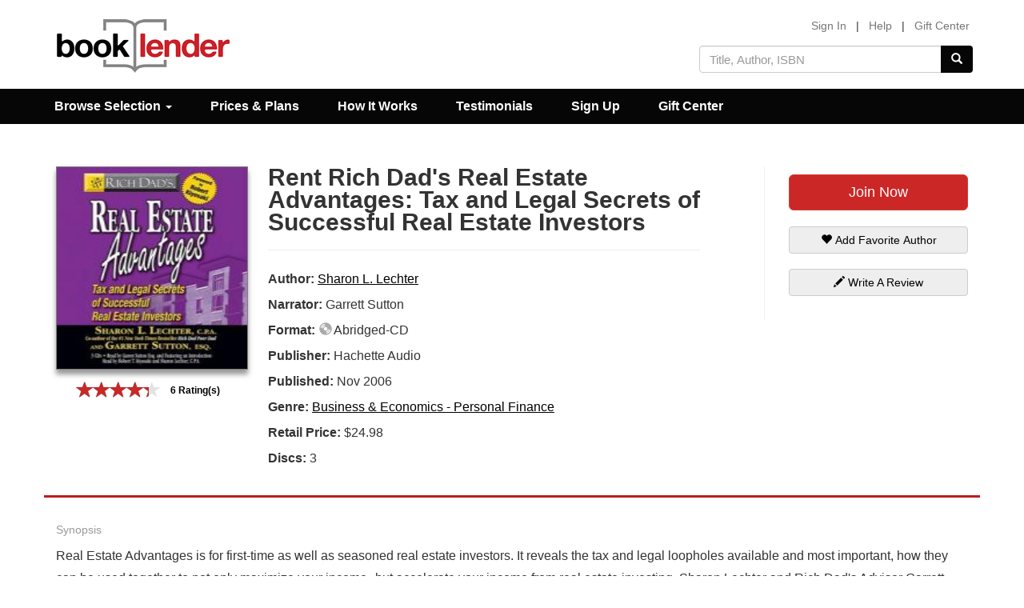

--- FILE ---
content_type: text/html; charset=utf-8
request_url: https://www.booklender.com/titles/Rent-Rich-Dads-Real-Estate-Advantages-Tax-and-Legal-Secrets-of-Successful-Real-Estate-Investors-Sharon-L-Lechter-Audiobook-CD-9781594839641.html
body_size: 6475
content:
<!DOCTYPE html>
<html lang="en-US">
<head>

<!-- Google Tag Manager -->
<script>(function(w,d,s,l,i){w[l]=w[l]||[];w[l].push({'gtm.start':
new Date().getTime(),event:'gtm.js'});var f=d.getElementsByTagName(s)[0],
j=d.createElement(s),dl=l!='dataLayer'?'&l='+l:'';j.async=true;j.src=
'https://www.googletagmanager.com/gtm.js?id='+i+dl;f.parentNode.insertBefore(j,f);
})(window,document,'script','dataLayer','GTM-PG2JVFG6');</script>
<!-- End Google Tag Manager -->

<!-- Meta Pixel Code --> <script> !function(f,b,e,v,n,t,s) {if(f.fbq)return;n=f.fbq=function(){n.callMethod? 
n.callMethod.apply(n,arguments):n.queue.push(arguments)}; if(!f._fbq)f._fbq=n;n.push=n;n.loaded=!0;n.version='2.0'; 
n.queue=[];t=b.createElement(e);t.async=!0; t.src=v;s=b.getElementsByTagName(e)[0]; s.parentNode.insertBefore(t,s)}(window, 
document,'script', 'https://connect.facebook.net/en_US/fbevents.js'); fbq('init', '1320334729204979'); fbq('track', 'PageView'); 
</script> <noscript><img height="1" width="1" style="display:none" 
src="https://www.facebook.com/tr?id=1320334729204979&ev=PageView&noscript=1" /></noscript> <!-- End Meta Pixel Code -->

<script src="https://t.contentsquare.net/uxa/e9991301f9b6e.js"></script>


<title>Rent Rich Dad's Real Estate Advantages: Tax and Legal Secrets of Successful Real Estate Investors by Sharon L. Lechter CD Audiobook</title>
<meta name="keywords" content="Sharon L. Lechter,Rich Dad's Real Estate Advantages: Tax and Legal Secrets of Successful Real Estate Investors,Business & Economics - Personal Finance,Hachette Audio,9781594839641,Rent CD Audiobooks">
<meta name="description" content="Rent Rich Dad's Real Estate Advantages: Tax and Legal Secrets of Successful Real Estate Investors by Sharon L. Lechter Paperback Book at BookLender.com and save.">
<meta name="viewport" content="width=device-width, initial-scale=1.0">
<meta http-equiv="Content-Type" content="text/html; charset=UTF-8" />
<script type="text/javascript">
	window['core'] = "core2";
	</script>

<script src="https://www.booklender.com/javascript/jquery-2.1.1.min.js"></script>
<script src="https://www.booklender.com/bootstrap-3.3.2-dist/js/bootstrap.min.js"></script>
<script src="https://www.booklender.com/javascript/lib.js"></script>
<link href="https://www.booklender.com/css/blmin_gift.css" rel="stylesheet">
<link rel="SHORTCUT ICON" href="/favicon.ico" />
<script async src="https://pagead2.googlesyndication.com/pagead/js/adsbygoogle.js?client=ca-pub-9918120731525153"
     crossorigin="anonymous"></script> 


</head>
<body class="abn">
<!-- Google Tag Manager (noscript) -->
<noscript><iframe src="https://www.googletagmanager.com/ns.html?id=GTM-PG2JVFG6"
height="0" width="0" style="display:none;visibility:hidden"></iframe></noscript>
<!-- End Google Tag Manager (noscript) -->
<div id="wrapper">
	<div id="sidebar-wrapper">
		<ul class="sidebar-nav">
			<li class="sidebar-brand menu-toggle close-menu"><span class="glyphicon glyphicon-remove "></span> Close</li>
			<li class="sidebar-brand">
			<a type="button" href="https://www.booklender.com/signin" class="signin"> Sign In</a>
			</li>								

			
			<li  class="dropdown sidebar-brand">
			  <a href="#" class="dropdown-toggle" data-toggle="dropdown" role="button" aria-haspopup="true" aria-expanded="false">Browse <span class="caret"></span></a>
			  <ul class="dropdown-menu">
				<li><a href="https://www.booklender.com/browse/pb/">Paperback Books</a></li>
				<li><a href="https://www.booklender.com/browse/cd/">CD Audiobooks</a></li>
			  </ul>
			</li>						

						

						<li class="sidebar-brand"><a href="https://www.booklender.com/available_plans.shtml">Prices & Plans</a></li>					
			<li class="sidebar-brand"><a href="https://www.booklender.com/how_it_works.shtml">How It Works</a></li>
			<li class="sidebar-brand"><a href="https://www.booklender.com/testimonials.shtml">Testimonials</a></li>						
			<li class="sidebar-brand"><a href="https://www.booklender.com/sign_up.shtml">Sign Up</a></li>
			<li class="sidebar-brand"><a href="https://www.booklender.com/gift/">Gift Center</a></li>
						
									
					
		</ul>
	</div>

	<div id="page-content-wrapper">
		<div id="autosuggestresults" style="position: absolute; line-height: 1.4; display: block; z-index: 99999; "><div id="autosuggestresultsAuthors"></div><div id="autosuggestresultsGenres"></div><div id="autosuggestresultsTitles"></div></div>	
						<div class="container-fluid">
			  <div class="row">
				<div class="col-xs-3 nopadding">
				  <a class="abnlogo" href="https://www.booklender.com/"><img alt="BookLender" src="https://www.booklender.com/images/booklender-logo.png"></a>
				</div>
				<div class="col-xs-9 nopadding">
					<div class="row">
						<div class="col-xs-12 col-lg-9 pull-right headerlinks text-right">
												
						    <a href="https://www.booklender.com/signin" id="sign_in_out">Sign In</a> |
						   <a href="https://www.booklender.com/help/">Help</a> |
						   <a href="https://www.booklender.com/gift/">Gift Center</a>						   
						</div>	
						<div class="col-xs-5 pull-right text-right hidden-xs">
						   <form onSubmit="newSearch();return false;" class="searchform">						
							  <div class="input-group">
								<input type="text" class="topsearch form-control" required id="searchInputMain" name="searchInput" autocorrect="off" onFocus="textClear(this);show_autosuggest();" onBlur="textRestore(this);hide_autosuggest_maybe();" placeholder="Title, Author, ISBN" autocomplete="off" >
								   <span class="input-group-btn">
										<button class="btn custom-search" type="submit"><span class="glyphicon glyphicon-search"></span></button>
								   </span>
							  </div><!-- /input-group -->
							  <input type="hidden" name="searchTypeId" value="keyword">
							  <input type="hidden" value="free" name="free">							  
						   </form>						   
						</div>	
					</div>
				</div>
			  </div>
			</div>
			
			
 						<nav class="navbar navbar-inverse navbar-fixed">
				<div class="container-fluid">  
					<div class="row">     
					<ul class="nav navbar-nav">

											  	<li  class="hidden-xs dropdown">
						  <a href="#" class="dropdown-toggle" data-toggle="dropdown" role="button" aria-haspopup="true" aria-expanded="false">Browse Selection <span class="caret"></span></a>
						  <ul class="dropdown-menu">
							<li><a href="https://www.booklender.com/browse/pb/">Paperback Books</a></li>
							<li><a href="https://www.booklender.com/browse/cd/">CD Audiobooks</a></li>
						  </ul>
						</li>						

																		<li class="hidden-xs"><a href="https://www.booklender.com/available_plans.shtml">Prices & Plans</a></li>					
						<li class="hidden-xs"><a href="https://www.booklender.com/how_it_works.shtml">How It Works</a></li>
						<li class="hidden-xs"><a href="https://www.booklender.com/testimonials.shtml">Testimonials</a></li>						
						<li class="hidden-xs"><a href="https://www.booklender.com/sign_up.shtml">Sign Up</a></li>
						<li class="hidden-xs"><a href="https://www.booklender.com/gift/">Gift Center</a></li>
																		
					</ul>
					<form class="navbar-form visible-xs" onSubmit="newMobileSearch();return false;"	>												
				
						<div class="input-group">
							<input type="text" class="form-control mobilesearch" id="searchInputMobile" name="searchInput" autocorrect="off" onFocus="textClear(this);show_autosuggest_mobile();" onBlur="textRestore(this);hide_autosuggest_maybe_mobile();" placeholder="Title, Author, ISBN" autocomplete="off" >
							<div class="input-group-btn">
								<button class="btn btn-primary" type="submit"><i class="glyphicon glyphicon-search"></i></button>
							</div>
								   <input type="hidden" name="searchTypeId" value="keyword">
								   <input type="hidden" value="free" name="free">
							
						</div>
					</form>
					</div>
				</div>
			</nav>	

<!--section class="banner-section green-bg text-center">
	<div class="container-fluid">
	   <div class="row visible-md visible-lg hidden-sm hidden-xs">
		   <div class="col-xs-12">
			   <div class="home-action">
				   <span class="home50text">Account & Password Help: <a href = "mailto: supportcrm@booklender.com">supportcrm@booklender.com</a></span>
			   </div>			
		   </div>
	   </div>
		<div class="row hidden-md hidden-lg visible-sm visible-xs">
			<div class="col-xs-12">			
				<div class="home-action">
					<span class="t12">Account & Password Help: supportcrm@booklender.com</span>
				</div>			
			</div>
		</div>	   
	</div>
</section-->
<!--section class="banner-section green-bg text-center">
	<!--div class="container-fluid">
	   <div class="row visible-md visible-lg hidden-sm hidden-xs">
		   <div class="col-xs-12">
			   <div class="home-action">
				   <span class="home50text">BookLender - Permanently Closing - June 10!</span>
			   </div>			
		   </div>
	   </div>
		<div class="row hidden-md hidden-lg visible-sm visible-xs">
			<div class="col-xs-12">			
				<div class="home-action">
					<span class="t18">Permanently Closing - Jun 10!</span>
				</div>			
			</div>
		</div>	   
	</div>
</section-->
<!--section class="banner-section blue-bg text-center hidden-xs">
	<div class="container-fluid">
	   <div class="row visible-md visible-lg hidden-sm hidden-xs">
		   <div class="col-xs-12">
			   <div class="home-action">
				   <span class="home50text"><span class="glyphicon glyphicon-gift"></span> Cyber Week - 25% Off Gift Memberships, Promo Code: GIFTC25 <a href="https://www.booklender.com/gift_mems.shtml" class="btn btn-danger btn-lg" type="submit">Buy Now</a></span>
			   </div>			
		   </div>
	   </div>
	<div class="row hidden-md hidden-lg visible-sm hidden-xs">
		<div class="col-xs-12">			
				<div class="home-action">
					<span class="t18"><span class="glyphicon glyphicon-gift"></span> Cyber Week - 25% Off Gift Memberships, Promo Code: GIFTC25 </span> <a href="https://www.booklender.com/gift_mems.shtml" class="btn btn-danger btn-lg" type="submit">Buy Now</a>
				</div>			
		</div>
	</div>	   
	</div>
</section-->

<!--section class="banner-section green-bg text-center">
	<div class="container-fluid">
	   <div class="row visible-md visible-lg hidden-sm hidden-xs">
		   <div class="col-xs-12">
			   <div class="home-action">
				   <span class="home50text"><span class="glyphicon glyphicon-gift"></span> Christmas Sale 15% Off Gift Renewals! Promo Code: RENEWG5 <a href="https://www.booklender.com/giftrenew/" class="btn btn-danger btn-lg" type="submit">Buy Now</a></span>
			   </div>			
		   </div>
	   </div>
	<div class="row hidden-md hidden-lg visible-sm visible-xs">
		<div class="col-xs-12">			
				<div class="home-action">
					<span class="t18">15% Off Gift Renewals! RENEWG5 <a href="https://www.booklender.com/giftrenew/" class="btn btn-danger btn-lg" type="submit">Buy Now</a></span>
				</div>			
		</div>
	</div>	   
	</div>
</section-->
<br />
<!--section class="banner-section blue-bg text-center">
	<div class="container-fluid">
	   <div class="row visible-md visible-lg hidden-sm hidden-xs">
		   <div class="col-xs-12">
			   <div class="home-action">
				   <span class="home50text"><span class="glyphicon glyphicon-gift"></span> Summer Reading Special - 20% Off ALL 6 Month / Semi-Annual Memberships! Promo Code: SummerFling6 <a href="https://www.booklender.com/gift_mems.shtml" class="btn btn-danger btn-lg" type="submit">Buy Now</a></span>
			   </div>			
		   </div>
	   </div>
	<div class="row hidden-md hidden-lg visible-sm visible-xs">
		<div class="col-xs-12">			
				<div class="home-action">
					<span class="t18">20% code - SummerFling6<a href="https://www.booklender.com/gift_mems.shtml" class="btn btn-danger btn-lg" type="submit">Buy Now (USE ON ANY 6 mnth plan)</a></span>
				</div>			
		</div>
	</div>	   
	</div>
</section-->

			
<!--section class="banner-section green-bg text-center">
	<div class="container-fluid">
	   <div class="row visible-md visible-lg hidden-sm hidden-xs">
		   <div class="col-xs-12">
			   <div class="home-action">
				   <span class="home50text"><span class="glyphicon glyphicon-gift"></span> 15% Off New Gift Memberships, Promo Code: GIFTDX  <a href="https://www.booklender.com/gift_mems.shtml" class="btn btn-danger btn-lg" type="submit">Buy Now</a></span>
			   </div>			
		   </div>
	   </div>
		<div class="row hidden-md hidden-lg visible-sm visible-xs">
			<div class="col-xs-12">			
					<div class="home-action">
						<span class="t18">15% Off New Gifts Code:GIFTDX </span> <a href="https://www.booklender.com/gift_mems.shtml" class="btn btn-danger btn-lg" type="submit">Buy Now</a>
					</div>			
			</div>
		</div>	   
	</div>
</section>

<section class="banner-section green-bg text-center">
	<div class="container-fluid">
	   <div class="row visible-md visible-lg hidden-sm hidden-xs">
		   <div class="col-xs-12">
			   <div class="home-action">
				   <span class="home50text"><span class="glyphicon glyphicon-gift"></span> 10% Off Gift Renewals, Promo Code: RENEWTEN  <a href="https://www.booklender.com/giftrenew/" class="btn btn-danger btn-lg" type="submit">Buy Now</a></span>
			   </div>			
		   </div>
	   </div>
		<div class="row hidden-md hidden-lg visible-sm visible-xs">
			<div class="col-xs-12">			
					<div class="home-action">
						<span class="t18">10% Off Renewals:RENEWTEN </span> <a href="https://www.booklender.com/giftrenew/" class="btn btn-danger btn-lg" type="submit">Buy Now</a>
					</div>			
			</div>
		</div>	   
	</div-->

<!--section class="banner-section blue-bg text-center hidden-xs">
	<div class="container-fluid">
	   <div class="row visible-md visible-lg hidden-sm hidden-xs">
		   <div class="col-xs-12">
			   <div class="home-action">
				   <span class="home50text"><span class="glyphicon glyphicon-gift"></span> Cyber Week - 25% Off Gift Memberships, Promo Code: GIFTC25 <a href="https://www.booklender.com/gift_mems.shtml" class="btn btn-danger btn-lg" type="submit">Buy Now</a></span>
			   </div>			
		   </div>
	   </div>
	<div class="row hidden-md hidden-lg visible-sm hidden-xs">
		<div class="col-xs-12">			
				<div class="home-action">
					<span class="t18"><span class="glyphicon glyphicon-gift"></span> Cyber Week - 25% Off Gift Memberships, Promo Code: GIFTC25 </span> <a href="https://www.booklender.com/gift_mems.shtml" class="btn btn-danger btn-lg" type="submit">Buy Now</a>
				</div>			
		</div>
	</div>	   
	</div>
</section-->					

<!--section class="banner-section blue-bg text-center">
	<div class="container-fluid">
	   <div class="row visible-md visible-lg hidden-sm hidden-xs">
		   <div class="col-xs-12">
			   <div class="home-action">
				   <span class="home50text">New Ownership - New Experience - New Discounts and services coming soon!</span>
			   </div>			
		   </div>
	   </div>
	<div class="row hidden-md hidden-lg visible-sm visible-xs">
		<div class="col-xs-12">			
				<div class="home-action">
					<span class="t12">New Ownership - New Discounts & services coming soon!</span> 
				</div>			
		</div>
	</div>	   
	</div>
</section-->			

<!--############### BEGIN CONTENT ###############-->


<script type="text/javascript" src="https://www.booklender.com/javascript/star-rating.js"></script>
<script type="text/javascript" src="https://www.booklender.com/javascript/slick/slick.min.js"></script>
<div class="container-fluid">
<div class="row">
	   <div class="col-xs-12 bookcolumns">
		  <div class="col-xs-12 col-sm-4 text-center jacketcolumncd">
			   <img class="full-jacket greyBorder sq-lg" src="https://www.booklender.com/jackets/6/4/1/9781594839641.jpg" alt="Rich Dad's Real Estate Advantages: Tax and Legal Secrets of Successful Real Estate Investors by Sharon L. Lechter Paperback Book">
			   
			  <input id="ratingStars" data-book_id="9781594839641" class="form-control" data-default-caption="6 Rating(s)"  value="4.33" data-user="false" disabled="true" type="hidden">
					  </div>
		  <div class="col-xs-12 col-sm-4 col-md-3 pricecolumn pull-right">
				<ul class="list-group price">
					<li class="list-group-item noborder">
		  				<button class="btn btn-block btn-danger addToQueue btn-lg"  data-id="9781594839641" data-ref="details">
				  Join Now
			   </button>				  		</li>
		  		</ul>
				<ul class="list-group ">

				  <li class="list-group-item noborder">
					  <button  class="btn btn-primary btn-block addfa" data-id="36077"><span class="glyphicon glyphicon-heart"></span> Add Favorite Author</button>
				 </li>
				  <li class="list-group-item noborder">
					  <a href="https://www.booklender.com/write_review/9781594839641/" class="btn btn-primary btn-block"><span class="glyphicon glyphicon-pencil"> </span> Write A Review</a>
				 </li>
			   </ul>
		</div>
		<div class="col-xs-12 col-sm-4 col-md-5 col-lg-6 t16">
		  <h4 class="visible-xs"><small>Details</small></h4>
		  <div id ="title_data" data = "Rich Dad's Real Estate Advantages: Tax and Legal Secrets of Successful Real Estate Investors"></div>
		  <h1 class="h1 title book-title">Rent Rich Dad's Real Estate Advantages: Tax and Legal Secrets of Successful Real Estate Investors</h1>
		  <p>
			  <strong>Author: </strong>
			  <span class="nobold">
				  <span class="no-margin-bottom bold author">
				      <a href="https://www.booklender.com/author/Sharon-L-Lechter/id/36077/cd/">Sharon L. Lechter</a><span id = "add_fav" style="display:inline_block;"></span>
				  </span>
			  </span>
		  </p>
					  <p>
			  <strong>Narrator: </strong>
			   <span class="nobold">
				   <span class="no-margin-bottom bold">
					  Garrett Sutton					</span>
				</span>
		  </p>

			
		    <p>
			    <strong>Format: </strong>
			   <span class="nobold">
				   <span class="no-margin-bottom bold">
				   <span class="glyphicon glyphicon-cd blcd"> </span> Abridged-CD
					</span>
				</span>
		   </p>		  <p>
			  <strong>Publisher: </strong>
			   <span class="nobold">
				   <span class="no-margin-bottom bold">
					  Hachette Audio					</span>
				</span>
		  </p>
		  <p>
			   <strong>Published: </strong>
			   <span class="nobold">
				   <span class="no-margin-bottom bold">
					 Nov 2006					</span>
				</span>
		   </p>
					   <p>
			   <strong>Genre: </strong>
			   <span class="nobold">
				   <span class="no-margin-bottom bold">
					   <a href="https://www.booklender.com/genre/BUS050000/cd/">Business & Economics - Personal Finance</a>					</span>
				</span>
		   </p>
		   					  <p>
			  <strong>Retail Price: </strong>
			   <span class="nobold">
				   <span class="no-margin-bottom bold">
					  $24.98					</span>
				</span>
		  </p>

			
								  <p>
			  <strong>Discs: </strong>
			   <span class="nobold">
				   <span class="no-margin-bottom bold">
					  3					</span>
				</span>
		  </p>

					</div>
		</div>
	</div>
	<div class="row">
		<div class="col-xs-12 description t16">
			<h4><small>Synopsis</small></h4>
			<p>Real Estate Advantages is for first-time as well as seasoned  real estate investors.  It reveals the tax and legal loopholes available  and most important, how they can be used together to not only maximize your  income--but accelerate your income from real estate investing.  Sharon  Lechter and Rich Dad's Advisor Garrett Sutton team up for the first time to  deliver practical, proven strategies and formulas--from the perspective of  successful investors, CPAs and asset protection attorneys--for acheiving  the greatest leverage from real estate investing.  Written in  easy-to-understand language, this book de-mystifies the legal and tax  aspects of investing with easy-to-follow, real life examples. Real Estate  Advantages reveals how you can find good advisors, create steady monthly  income, reduce your risk, pay less in taxes, make more money with your  banker's money and, best of all, the government helps you!</p>
			<p><a target="_blank" class="links-black" href="http://www.amazon.com/gp/product/product-description/1594839646?&tag=heightenmedia-20" rel="external" rel="nofollow">View descriptions at Amazon.com</a></p>
		</div>
	</div>
		<div class="row">
		  <div class="col-xs-12 description t16"  data-next="1" data-ean="9781594839641">
			  <div id="reviews">
			  	<h4><small>Reviews</small> <span class="pull-right"></span></h4>
							  </div>
		  </div>
	</div>

</div>
<script type="text/javascript">
$(document).ready(function(){
	$("#ratingStars").rating({
            min: 0,
            max: 5,
            step: 1,
            size: "sm",
            showClear: !1
        });

   $('.recarea').slick({
        // dots: true,
        infinite: true,
        speed: 300,
        slidesToShow: 3,
        slidesToScroll: 3,
        lazyLoad: 'ondemand',
		nextArrow: '<button type="button" data-role="none" class="slick-next slick-arrow" aria-label="Next" role="button"><span class="glyphicon glyphicon-chevron-right"></span></button>',
		prevArrow: '<button type="button" data-role="none" class="slick-prev slick-arrow" aria-label="Prev" role="button"><span class="glyphicon glyphicon-chevron-left"></span></button>',
        responsive: [{
            breakpoint: 990,
            settings: {
                slidesToShow: 2,
                slidesToScroll: 2,
                dots: false,
                infinite: true,

            }


        },{
            breakpoint: 590,
            settings: {
                slidesToShow: 1,
                slidesToScroll: 1,
                dots: false,
                arrows:false,
                infinite: true,
                autoplay: false
            }
        }]
    });
 });

</script>



<!--############### END CONTENT ###############-->

	<footer class="footer">
		<div class="container-fluid">

		<div class="row">
			<div class="col-sm-6 col-md-3 col-lg-3 abnfooter">
				<p class="h5 page-header">Links</p>

				   <a href="https://www.booklender.com/cgi-bin/support_form.cgi">Contact Us</a>
				   <a href="https://www.booklender.com/about.shtml">About Us</a>
				   <a href="https://www.booklender.com/cgi-bin/help_center.cgi">Help / FAQ</a>
                   <a href="https://www.booklender.com/media.shtml">Media Center</a>
                   <a href="https://www.booklender.com/affiliate_info.shtml">Affiliates</a>
				   <a href="http://www.booklender.com/blog/">Blog</a>
			</div>
			<div class="col-sm-6 col-md-3 col-lg-3 abnfooter">
					<p class="h5 page-header">More</p>
				   <a href="https://www.booklender.com/gifts_home.shtml">Gift Memberships</a>
				   <a href="https://www.booklender.com/browse/pb/">Browse Books</a>
				   <a href="https://www.booklender.com/browse/cd/">Browse Audiobooks</a>
				   <a href="https://www.booklender.com/rss_feeds.shtml">RSS Feed</a>
				   <a href="https://www.booklender.com/sitemap/">Sitemap</a>
			</div>
			<div class="col-sm-6 col-md-3 col-lg-3 abnfooter">
					<p class="h5 page-header">Sign Up</p>
				   <a href="https://www.booklender.com/rent-books.html">Rent Books</a>
				   <a href="https://www.booklender.com/rent-audio-books-on-cd-mp3.html">Rent Audiobooks</a>
			</div>
			<div class="col-sm-6 col-md-3 col-lg-3 abnfooter">
				<p class="h5 page-header">Social</p>
				<ul class="list-inline social">
				  <li><a href="https://www.facebook.com/Booksfree" rel="nofollow" target="_blank"><img src="https://www.booklender.com/images/facebook.png" width="32" height="32" alt="BookLender Facebook Link"></a></li>
				  <li><a href="https://www.instagram.com/book_lender/" rel="nofollow" target="_blank"><img src="https://www.booklender.com/images/instagram.png" width="32" height="32" alt="BookLender Facebook Link"></a></li>
				  <li><a href="https://x.com/BookLenderCom" rel="nofollow" target="_blank"><img src="https://www.booklender.com/images/twitter.png" width="32" height="32" alt="BookLender Twitter Link"></a></li>
				  <li><a href="http://www.pinterest.com/onlinebooklender/" rel="nofollow" target="_blank"><img src="https://www.booklender.com/images/pinterest.png" width="32" height="32" alt="BookLender Pintrest Link"></a></li>
				<li><a href="http://www.booklender.com/blog/" rel="nofollow"><img src="https://www.booklender.com/images/blog.png" width="32" height="32" alt="BookLender Blog"></a></li>
				<li><a href="https://www.youtube.com/@BookLender" rel="nofollow" target="_blank"><img src="https://www.booklender.com/images/youtube.png" width="32" height="32" alt="BookLender Youtube Link"></a></li>
				<li><a href="https://www.linkedin.com/company/booksfree.com/" rel="nofollow" target="_blank"><img src="https://www.booklender.com/images/linkedin.png" width="32" height="32" alt="BookLender LinkedIn Link"></a></li>      
				</ul>
			</div>
		</div>
		</div>
		<div class="subfooter">
			 <div class="container-fluid">
				 <div class="row">
					 <div class="col-xs-12">
						 <p>Copyright © 2005 - 2026 BookLender.com. BookLender.com is proudly maintained by SK Books LLC. All rights reserved&nbsp;&nbsp;&nbsp;|&nbsp;&nbsp;&nbsp;<a href="https://www.booklender.com/privacy_home.shtml">Privacy Policy</a>&nbsp;&nbsp;&nbsp;|&nbsp;&nbsp;&nbsp;<a href="https://www.booklender.com/terms.shtml">Terms of Use</a></p>
					 </div>
				 </div>
			 </div>
		 </div>
	</footer>

	<div class="popup" id="float_div">
		<div class="header" id="popupheader">
			<span id="popupTitle">Title</span>
			<a href="javascript:void(0);" class="close" onclick="javascript:$.destroyDialog();return false;"></a>
		</div>
		<div class="body" id="popupBody">
		</div>
	</div>
  </div>
</div>

<div class = "modal" id = "modal" role = "dialog">
	<div class = "modal-dialog">
		<div class = "modal-content quick-content">
		</div>
	</div>
</div>

<script type="text/javascript" src="https://www.booklender.com/javascript/ajax/js/booksfree.js"></script>
<script type="text/javascript" src="https://www.booklender.com/javascript/ajax/core/CoreMini.js"></script>
<script type="text/javascript" src="https://www.booklender.com/javascript/ajax/managers/Manager.jquery.js"></script>
<script type="text/javascript" src="https://www.booklender.com/javascript/ajax/js/booksfree.theme.js"></script>
<script type="text/javascript" src="https://www.booklender.com/javascript/ajax/ext/jquery.debounce-1.0.5.js"></script>
<script type="text/javascript" src="https://www.booklender.com/javascript/ajax/widgets/ResultWidget.js"></script>
<script type="text/javascript" src="https://www.booklender.com/javascript/dialog.js"></script>
<script>

var shareasaleSSCID=shareasaleGetParameterByName("sscid");function shareasaleSetCookie(e,a,r,s,t){if(e&&a){var o,n=s?"; path="+s:"",i=t?"; domain="+t:"",l="";r&&((o=new Date).setTime(o.getTime()+r),l="; expires="+o.toUTCString()),document.cookie=e+"="+a+l+n+i}}function shareasaleGetParameterByName(e,a){a||(a=window.location.href),e=e.replace(/[\[\]]/g,"\\$&");var r=new RegExp("[?&]"+e+"(=([^&#]*)|&|#|$)").exec(a);return r?r[2]?decodeURIComponent(r[2].replace(/\+/g," ")):"":null}shareasaleSSCID&&shareasaleSetCookie("shareasaleSSCID",shareasaleSSCID,94670778e4,"/");

</script>
<script>

  var _gaq = _gaq || [];
  _gaq.push(['_setAccount', 'UA-7629722-1']);
  _gaq.push(['_trackPageview']);

  (function() {
    var ga = document.createElement('script'); ga.type = 'text/javascript'; ga.async = true;
    ga.src = ('https:' == document.location.protocol ? 'https://ssl' : 'http://www') + '.google-analytics.com/ga.js';
    var s = document.getElementsByTagName('script')[0]; s.parentNode.insertBefore(ga, s);
  })();

</script>


<!--[if IE]EI>
<style>
   #sidebar-wrapper {
         overflow: hidden !important;
    }
</style>
<![endif]-->

<!--AWIN-->
<!-- Master Tag add just before the closing </body> tag -->
<!--<script src="https://www.dwin1.com/122018.js" type="text/javascript" defer="defer"></script>-->
<!--endAWIN-->

<!--ZOHO salesIQ-->
<script>window.$zoho=window.$zoho || {};$zoho.salesiq=$zoho.salesiq||{ready:function(){}}</script><script id="zsiqscript" src="https://salesiq.zohopublic.com/widget?wc=siq3cd7c7893adc53f771c2d436b22e4c44b2369619e9f67ca0c76c5d3e0b9ad73f" 
defer></script>
<!--endZOHO salesIQ-->
</body>
</html>


--- FILE ---
content_type: text/html; charset=utf-8
request_url: https://www.google.com/recaptcha/api2/aframe
body_size: 183
content:
<!DOCTYPE HTML><html><head><meta http-equiv="content-type" content="text/html; charset=UTF-8"></head><body><script nonce="UD0US9u6GXeN1X9T8V6diQ">/** Anti-fraud and anti-abuse applications only. See google.com/recaptcha */ try{var clients={'sodar':'https://pagead2.googlesyndication.com/pagead/sodar?'};window.addEventListener("message",function(a){try{if(a.source===window.parent){var b=JSON.parse(a.data);var c=clients[b['id']];if(c){var d=document.createElement('img');d.src=c+b['params']+'&rc='+(localStorage.getItem("rc::a")?sessionStorage.getItem("rc::b"):"");window.document.body.appendChild(d);sessionStorage.setItem("rc::e",parseInt(sessionStorage.getItem("rc::e")||0)+1);localStorage.setItem("rc::h",'1770105061569');}}}catch(b){}});window.parent.postMessage("_grecaptcha_ready", "*");}catch(b){}</script></body></html>

--- FILE ---
content_type: application/javascript
request_url: https://www.booklender.com/javascript/ajax/js/booksfree.js
body_size: 283
content:



var TitleManager;
var AuthorManager;

$(document).ready(function() {

    solr_core= window['core'];
    titleManager = new AjaxSolr.Manager({
      proxyUrl: '/solrweb.php?core='+solr_core
    });
	titleManager.addWidget(new AjaxSolr.ResultWidget({
      id: 'title_exact',
      target: '#autosuggestresultsTitles'
    }));
    titleManager.init();

    authorManager = new AjaxSolr.Manager({
      proxyUrl: '/solrweb.php?core='+solr_core
    });
	authorManager.addWidget(new AjaxSolr.ResultWidget({
      id: 'author_exact',
      target: '#autosuggestresultsAuthors'
    }));
    authorManager.init();




  function change_core(solr_core){
      //console.log(solr_core);
    titleManager = new AjaxSolr.Manager({
      proxyUrl: '/solrweb.php?core='+solr_core
    });
	titleManager.addWidget(new AjaxSolr.ResultWidget({
      id: 'title_exact',
      target: '#autosuggestresultsTitles'
    }));
    titleManager.init();

    authorManager = new AjaxSolr.Manager({
      proxyUrl: '/solrweb.php?core='+solr_core
    });
	authorManager.addWidget(new AjaxSolr.ResultWidget({
      id: 'author_exact',
      target: '#autosuggestresultsAuthors'
    }));
    authorManager.init();


  }
	function debounced_search()
 	{
	var val;
	var width;
	if($('.topsearch').val() == "" && $('.mobilesearch').val() != ""){
		val = $('.mobilesearch').val();
		width=($('.mobilesearch').width()+26)+"px";
	}
	else{
		val = $('#searchInputMain').val();
		width=($('#searchInputMain').width()+26)+"px";
	}

	   var titleParams = {
		  'q':'title_autosuggest:"'+val+'"',
		  group:true,
		  'group.field':'title_exact',
		  'group.limit':1,
		  'rows':7,
		  'defType':'edismax'
		};

		for (var name in titleParams) {
		  titleManager.store.addByValue(name, titleParams[name]);
		}
		titleManager.doRequest();




	   var authorParams = {
		  'q':'author_autosuggest:"'+val+'"',
		  group:true,
		  'group.field':'author_exact',
		  'group.limit':0,
		  'rows':7,
		  'defType':'edismax'
		};

		for (var name in authorParams) {
		  authorManager.store.addByValue(name, authorParams[name]);
		}
			authorManager.doRequest();

			autosuggestobj = document.getElementById('autosuggestresults');
			autosuggestobj.style.backgroundColor = '#FFFFFF';
			autosuggestobj.style.width = width;
			//autosuggestobj.style.top = '45px';
			autosuggestobj.style.padding = '10px';
			//autosuggestobj.style.marginLeft = '2px';
			autosuggestobj.style.border = '1px solid #CECECE';
		}
		$('#searchInputMain').bind('keyup', $.debounce( debounced_search,200 ) );
		$('.mobilesearch').bind('keyup', $.debounce( debounced_search,200 ) );		

});